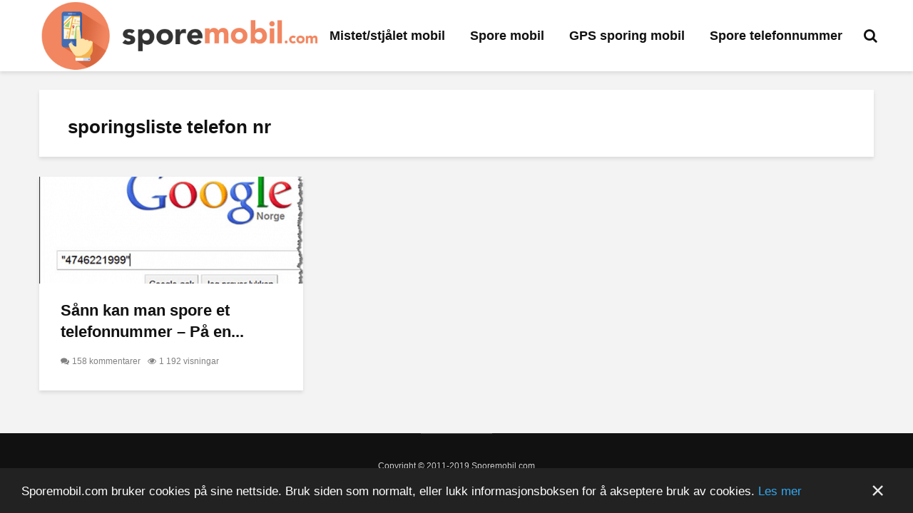

--- FILE ---
content_type: text/html; charset=UTF-8
request_url: https://www.sporemobil.com/tag/sporingsliste-telefon-nr/
body_size: 19272
content:
<!DOCTYPE html><html
dir=ltr lang=nb-NO class=no-js><head><meta
charset="UTF-8"><meta
name="viewport" content="width=device-width,initial-scale=1.0"><title>sporingsliste telefon nr | Spore Mobil</title><meta
name="robots" content="max-image-preview:large"><link
rel=canonical href=https://www.sporemobil.com/tag/sporingsliste-telefon-nr/ ><meta
name="generator" content="All in One SEO (AIOSEO) 4.4.3"><meta
name="google" content="nositelinkssearchbox"> <script type=application/ld+json class=aioseo-schema>{"@context":"https:\/\/schema.org","@graph":[{"@type":"BreadcrumbList","@id":"https:\/\/www.sporemobil.com\/tag\/sporingsliste-telefon-nr\/#breadcrumblist","itemListElement":[{"@type":"ListItem","@id":"https:\/\/www.sporemobil.com\/#listItem","position":1,"item":{"@type":"WebPage","@id":"https:\/\/www.sporemobil.com\/","name":"Home","description":"Spore Mobil","url":"https:\/\/www.sporemobil.com\/"},"nextItem":"https:\/\/www.sporemobil.com\/tag\/sporingsliste-telefon-nr\/#listItem"},{"@type":"ListItem","@id":"https:\/\/www.sporemobil.com\/tag\/sporingsliste-telefon-nr\/#listItem","position":2,"item":{"@type":"WebPage","@id":"https:\/\/www.sporemobil.com\/tag\/sporingsliste-telefon-nr\/","name":"sporingsliste telefon nr","url":"https:\/\/www.sporemobil.com\/tag\/sporingsliste-telefon-nr\/"},"previousItem":"https:\/\/www.sporemobil.com\/#listItem"}]},{"@type":"CollectionPage","@id":"https:\/\/www.sporemobil.com\/tag\/sporingsliste-telefon-nr\/#collectionpage","url":"https:\/\/www.sporemobil.com\/tag\/sporingsliste-telefon-nr\/","name":"sporingsliste telefon nr | Spore Mobil","inLanguage":"nb-NO","isPartOf":{"@id":"https:\/\/www.sporemobil.com\/#website"},"breadcrumb":{"@id":"https:\/\/www.sporemobil.com\/tag\/sporingsliste-telefon-nr\/#breadcrumblist"}},{"@type":"Organization","@id":"https:\/\/www.sporemobil.com\/#organization","name":"Spore Mobil","url":"https:\/\/www.sporemobil.com\/","logo":{"@type":"ImageObject","url":"https:\/\/www.sporemobil.com\/wp-content\/uploads\/sporemobil-small.png","@id":"https:\/\/www.sporemobil.com\/#organizationLogo","width":296,"height":70},"image":{"@id":"https:\/\/www.sporemobil.com\/#organizationLogo"}},{"@type":"WebSite","@id":"https:\/\/www.sporemobil.com\/#website","url":"https:\/\/www.sporemobil.com\/","name":"Spore Mobil","description":"Spore Mobil","inLanguage":"nb-NO","publisher":{"@id":"https:\/\/www.sporemobil.com\/#organization"}}]}</script> <script >window.ga=window.ga||function(){(ga.q=ga.q||[]).push(arguments)};ga.l=+new Date;ga('create',"UA-64074172-1",'auto');ga('send','pageview');</script> <script async src=https://www.google-analytics.com/analytics.js></script> <link
rel=amphtml href=https://www.sporemobil.com/tag/sporingsliste-telefon-nr/amp/ ><meta
name="generator" content="AMP for WP 1.0.86"><link
rel=dns-prefetch href=//www.sporemobil.com><link
rel=dns-prefetch href=//s.w.org><link
rel=alternate type=application/rss+xml title="Spore Mobil &raquo; strøm" href=https://www.sporemobil.com/feed/ ><link
rel=alternate type=application/rss+xml title="Spore Mobil &raquo; kommentarstrøm" href=https://www.sporemobil.com/comments/feed/ ><link
rel=alternate type=application/rss+xml title="Spore Mobil &raquo; sporingsliste telefon nr stikkord-strøm" href=https://www.sporemobil.com/tag/sporingsliste-telefon-nr/feed/ > <script>window._wpemojiSettings={"baseUrl":"https:\/\/s.w.org\/images\/core\/emoji\/14.0.0\/72x72\/","ext":".png","svgUrl":"https:\/\/s.w.org\/images\/core\/emoji\/14.0.0\/svg\/","svgExt":".svg","source":{"concatemoji":"https:\/\/www.sporemobil.com\/wp-includes\/js\/wp-emoji-release.min.js?ver=6.0.11"}};
/*! This file is auto-generated */
!function(e,a,t){var n,r,o,i=a.createElement("canvas"),p=i.getContext&&i.getContext("2d");function s(e,t){var a=String.fromCharCode,e=(p.clearRect(0,0,i.width,i.height),p.fillText(a.apply(this,e),0,0),i.toDataURL());return p.clearRect(0,0,i.width,i.height),p.fillText(a.apply(this,t),0,0),e===i.toDataURL()}function c(e){var t=a.createElement("script");t.src=e,t.defer=t.type="text/javascript",a.getElementsByTagName("head")[0].appendChild(t)}for(o=Array("flag","emoji"),t.supports={everything:!0,everythingExceptFlag:!0},r=0;r<o.length;r++)t.supports[o[r]]=function(e){if(!p||!p.fillText)return!1;switch(p.textBaseline="top",p.font="600 32px Arial",e){case"flag":return s([127987,65039,8205,9895,65039],[127987,65039,8203,9895,65039])?!1:!s([55356,56826,55356,56819],[55356,56826,8203,55356,56819])&&!s([55356,57332,56128,56423,56128,56418,56128,56421,56128,56430,56128,56423,56128,56447],[55356,57332,8203,56128,56423,8203,56128,56418,8203,56128,56421,8203,56128,56430,8203,56128,56423,8203,56128,56447]);case"emoji":return!s([129777,127995,8205,129778,127999],[129777,127995,8203,129778,127999])}return!1}(o[r]),t.supports.everything=t.supports.everything&&t.supports[o[r]],"flag"!==o[r]&&(t.supports.everythingExceptFlag=t.supports.everythingExceptFlag&&t.supports[o[r]]);t.supports.everythingExceptFlag=t.supports.everythingExceptFlag&&!t.supports.flag,t.DOMReady=!1,t.readyCallback=function(){t.DOMReady=!0},t.supports.everything||(n=function(){t.readyCallback()},a.addEventListener?(a.addEventListener("DOMContentLoaded",n,!1),e.addEventListener("load",n,!1)):(e.attachEvent("onload",n),a.attachEvent("onreadystatechange",function(){"complete"===a.readyState&&t.readyCallback()})),(e=t.source||{}).concatemoji?c(e.concatemoji):e.wpemoji&&e.twemoji&&(c(e.twemoji),c(e.wpemoji)))}(window,document,window._wpemojiSettings);</script> <style>img.wp-smiley,img.emoji{display:inline !important;border:none !important;box-shadow:none !important;height:1em !important;width:1em !important;margin:0
0.07em !important;vertical-align:-0.1em !important;background:none !important;padding:0
!important}</style><link
rel=stylesheet href=https://www.sporemobil.com/wp-content/cache/minify/10099.css media=all><style id=global-styles-inline-css>/*<![CDATA[*/body{--wp--preset--color--black:#000;--wp--preset--color--cyan-bluish-gray:#abb8c3;--wp--preset--color--white:#fff;--wp--preset--color--pale-pink:#f78da7;--wp--preset--color--vivid-red:#cf2e2e;--wp--preset--color--luminous-vivid-orange:#ff6900;--wp--preset--color--luminous-vivid-amber:#fcb900;--wp--preset--color--light-green-cyan:#7bdcb5;--wp--preset--color--vivid-green-cyan:#00d084;--wp--preset--color--pale-cyan-blue:#8ed1fc;--wp--preset--color--vivid-cyan-blue:#0693e3;--wp--preset--color--vivid-purple:#9b51e0;--wp--preset--color--gridlove-acc:#009cff;--wp--preset--color--gridlove-meta:#818181;--wp--preset--color--gridlove-txt:#000;--wp--preset--color--gridlove-bg:#fff;--wp--preset--color--gridlove-highlight-acc:#b5e1ff;--wp--preset--color--gridlove-highlight-txt:#fff;--wp--preset--color--gridlove-highlight-bg:#083b5c;--wp--preset--gradient--vivid-cyan-blue-to-vivid-purple:linear-gradient(135deg,rgba(6,147,227,1) 0%,rgb(155,81,224) 100%);--wp--preset--gradient--light-green-cyan-to-vivid-green-cyan:linear-gradient(135deg,rgb(122,220,180) 0%,rgb(0,208,130) 100%);--wp--preset--gradient--luminous-vivid-amber-to-luminous-vivid-orange:linear-gradient(135deg,rgba(252,185,0,1) 0%,rgba(255,105,0,1) 100%);--wp--preset--gradient--luminous-vivid-orange-to-vivid-red:linear-gradient(135deg,rgba(255,105,0,1) 0%,rgb(207,46,46) 100%);--wp--preset--gradient--very-light-gray-to-cyan-bluish-gray:linear-gradient(135deg,rgb(238,238,238) 0%,rgb(169,184,195) 100%);--wp--preset--gradient--cool-to-warm-spectrum:linear-gradient(135deg,rgb(74,234,220) 0%,rgb(151,120,209) 20%,rgb(207,42,186) 40%,rgb(238,44,130) 60%,rgb(251,105,98) 80%,rgb(254,248,76) 100%);--wp--preset--gradient--blush-light-purple:linear-gradient(135deg,rgb(255,206,236) 0%,rgb(152,150,240) 100%);--wp--preset--gradient--blush-bordeaux:linear-gradient(135deg,rgb(254,205,165) 0%,rgb(254,45,45) 50%,rgb(107,0,62) 100%);--wp--preset--gradient--luminous-dusk:linear-gradient(135deg,rgb(255,203,112) 0%,rgb(199,81,192) 50%,rgb(65,88,208) 100%);--wp--preset--gradient--pale-ocean:linear-gradient(135deg,rgb(255,245,203) 0%,rgb(182,227,212) 50%,rgb(51,167,181) 100%);--wp--preset--gradient--electric-grass:linear-gradient(135deg,rgb(202,248,128) 0%,rgb(113,206,126) 100%);--wp--preset--gradient--midnight:linear-gradient(135deg,rgb(2,3,129) 0%,rgb(40,116,252) 100%);--wp--preset--duotone--dark-grayscale:url('#wp-duotone-dark-grayscale');--wp--preset--duotone--grayscale:url('#wp-duotone-grayscale');--wp--preset--duotone--purple-yellow:url('#wp-duotone-purple-yellow');--wp--preset--duotone--blue-red:url('#wp-duotone-blue-red');--wp--preset--duotone--midnight:url('#wp-duotone-midnight');--wp--preset--duotone--magenta-yellow:url('#wp-duotone-magenta-yellow');--wp--preset--duotone--purple-green:url('#wp-duotone-purple-green');--wp--preset--duotone--blue-orange:url('#wp-duotone-blue-orange');--wp--preset--font-size--small:16px;--wp--preset--font-size--medium:20px;--wp--preset--font-size--large:26px;--wp--preset--font-size--x-large:42px;--wp--preset--font-size--normal:20px;--wp--preset--font-size--huge:34px}.has-black-color{color:var(--wp--preset--color--black) !important}.has-cyan-bluish-gray-color{color:var(--wp--preset--color--cyan-bluish-gray) !important}.has-white-color{color:var(--wp--preset--color--white) !important}.has-pale-pink-color{color:var(--wp--preset--color--pale-pink) !important}.has-vivid-red-color{color:var(--wp--preset--color--vivid-red) !important}.has-luminous-vivid-orange-color{color:var(--wp--preset--color--luminous-vivid-orange) !important}.has-luminous-vivid-amber-color{color:var(--wp--preset--color--luminous-vivid-amber) !important}.has-light-green-cyan-color{color:var(--wp--preset--color--light-green-cyan) !important}.has-vivid-green-cyan-color{color:var(--wp--preset--color--vivid-green-cyan) !important}.has-pale-cyan-blue-color{color:var(--wp--preset--color--pale-cyan-blue) !important}.has-vivid-cyan-blue-color{color:var(--wp--preset--color--vivid-cyan-blue) !important}.has-vivid-purple-color{color:var(--wp--preset--color--vivid-purple) !important}.has-black-background-color{background-color:var(--wp--preset--color--black) !important}.has-cyan-bluish-gray-background-color{background-color:var(--wp--preset--color--cyan-bluish-gray) !important}.has-white-background-color{background-color:var(--wp--preset--color--white) !important}.has-pale-pink-background-color{background-color:var(--wp--preset--color--pale-pink) !important}.has-vivid-red-background-color{background-color:var(--wp--preset--color--vivid-red) !important}.has-luminous-vivid-orange-background-color{background-color:var(--wp--preset--color--luminous-vivid-orange) !important}.has-luminous-vivid-amber-background-color{background-color:var(--wp--preset--color--luminous-vivid-amber) !important}.has-light-green-cyan-background-color{background-color:var(--wp--preset--color--light-green-cyan) !important}.has-vivid-green-cyan-background-color{background-color:var(--wp--preset--color--vivid-green-cyan) !important}.has-pale-cyan-blue-background-color{background-color:var(--wp--preset--color--pale-cyan-blue) !important}.has-vivid-cyan-blue-background-color{background-color:var(--wp--preset--color--vivid-cyan-blue) !important}.has-vivid-purple-background-color{background-color:var(--wp--preset--color--vivid-purple) !important}.has-black-border-color{border-color:var(--wp--preset--color--black) !important}.has-cyan-bluish-gray-border-color{border-color:var(--wp--preset--color--cyan-bluish-gray) !important}.has-white-border-color{border-color:var(--wp--preset--color--white) !important}.has-pale-pink-border-color{border-color:var(--wp--preset--color--pale-pink) !important}.has-vivid-red-border-color{border-color:var(--wp--preset--color--vivid-red) !important}.has-luminous-vivid-orange-border-color{border-color:var(--wp--preset--color--luminous-vivid-orange) !important}.has-luminous-vivid-amber-border-color{border-color:var(--wp--preset--color--luminous-vivid-amber) !important}.has-light-green-cyan-border-color{border-color:var(--wp--preset--color--light-green-cyan) !important}.has-vivid-green-cyan-border-color{border-color:var(--wp--preset--color--vivid-green-cyan) !important}.has-pale-cyan-blue-border-color{border-color:var(--wp--preset--color--pale-cyan-blue) !important}.has-vivid-cyan-blue-border-color{border-color:var(--wp--preset--color--vivid-cyan-blue) !important}.has-vivid-purple-border-color{border-color:var(--wp--preset--color--vivid-purple) !important}.has-vivid-cyan-blue-to-vivid-purple-gradient-background{background:var(--wp--preset--gradient--vivid-cyan-blue-to-vivid-purple) !important}.has-light-green-cyan-to-vivid-green-cyan-gradient-background{background:var(--wp--preset--gradient--light-green-cyan-to-vivid-green-cyan) !important}.has-luminous-vivid-amber-to-luminous-vivid-orange-gradient-background{background:var(--wp--preset--gradient--luminous-vivid-amber-to-luminous-vivid-orange) !important}.has-luminous-vivid-orange-to-vivid-red-gradient-background{background:var(--wp--preset--gradient--luminous-vivid-orange-to-vivid-red) !important}.has-very-light-gray-to-cyan-bluish-gray-gradient-background{background:var(--wp--preset--gradient--very-light-gray-to-cyan-bluish-gray) !important}.has-cool-to-warm-spectrum-gradient-background{background:var(--wp--preset--gradient--cool-to-warm-spectrum) !important}.has-blush-light-purple-gradient-background{background:var(--wp--preset--gradient--blush-light-purple) !important}.has-blush-bordeaux-gradient-background{background:var(--wp--preset--gradient--blush-bordeaux) !important}.has-luminous-dusk-gradient-background{background:var(--wp--preset--gradient--luminous-dusk) !important}.has-pale-ocean-gradient-background{background:var(--wp--preset--gradient--pale-ocean) !important}.has-electric-grass-gradient-background{background:var(--wp--preset--gradient--electric-grass) !important}.has-midnight-gradient-background{background:var(--wp--preset--gradient--midnight) !important}.has-small-font-size{font-size:var(--wp--preset--font-size--small) !important}.has-medium-font-size{font-size:var(--wp--preset--font-size--medium) !important}.has-large-font-size{font-size:var(--wp--preset--font-size--large) !important}.has-x-large-font-size{font-size:var(--wp--preset--font-size--x-large) !important}/*]]>*/</style><link
rel=stylesheet href=https://www.sporemobil.com/wp-content/cache/minify/1d777.css media=all><style id=gridlove-main-inline-css>body{font-size:20px}h1,.h1{font-size:38px}h2, .h2,.col-lg-12 .gridlove-post-b
.h3{font-size:26px}h3,.h3{font-size:22px}h4,.h4{font-size:20px}h5,.h5{font-size:18px}h6,.h6{font-size:16px}.widget, .gridlove-header-responsive .sub-menu, .gridlove-site-header .sub-menu{font-size:16px}.gridlove-main-navigation{font-size:18px}.gridlove-post{font-size:18px}body{background-color:#f3f3f3;color:#000;font-family:Arial,Helvetica,sans-serif;font-weight:400}h1, h2, h3, h4, h5, h6,.h1, .h2, .h3, .h4, .h5, .h6,blockquote,thead td,.comment-author b,q:before,#bbpress-forums .bbp-forum-title, #bbpress-forums .bbp-topic-permalink{color:#111;font-family:Arial,Helvetica,sans-serif;font-weight:700}.gridlove-main-nav a,.gridlove-posts-widget
a{font-family:Arial,Helvetica,sans-serif;font-weight:700}.gridlove-header-top{background-color:#222;color:#ddd}.gridlove-header-top
a{color:#ddd}.gridlove-header-top a:hover{color:#fff}.gridlove-header-wrapper,.gridlove-header-middle .sub-menu,.gridlove-header-responsive,.gridlove-header-responsive .sub-menu{background-color:#fff}.gridlove-header-middle,.gridlove-header-middle a,.gridlove-header-responsive,.gridlove-header-responsive
a{color:#111}.gridlove-header-middle a:hover,.gridlove-header-middle .gridlove-sidebar-action:hover,.gridlove-header-middle .gridlove-actions-button > span:hover,.gridlove-header-middle .current_page_item > a,.gridlove-header-middle .current_page_ancestor > a,.gridlove-header-middle .current-menu-item > a,.gridlove-header-middle .current-menu-ancestor > a,.gridlove-header-middle .gridlove-category-menu article:hover a,.gridlove-header-responsive a:hover{color:#009cff}.gridlove-header-middle .active>span,.gridlove-header-middle .gridlove-main-nav>li.menu-item-has-children:hover>a,.gridlove-header-middle .gridlove-social-icons:hover>span,.gridlove-header-responsive .active>span{background-color:rgba(17,17,17,0.05)}.gridlove-header-middle .gridlove-button-search{background-color:#009cff}.gridlove-header-middle .gridlove-search-form
input{border-color:rgba(17,17,17,0.1)}.gridlove-header-middle .sub-menu,.gridlove-header-responsive .sub-menu{border-top:1px solid rgba(17,17,17,0.05)}.gridlove-header-middle{height:100px}.gridlove-logo{max-height:100px}.gridlove-branding-bg{background:#f0233b}.gridlove-header-responsive .gridlove-actions-button:hover>span{color:#009cff}.gridlove-sidebar-action .gridlove-bars:before,.gridlove-sidebar-action .gridlove-bars:after{background:#111}.gridlove-sidebar-action:hover .gridlove-bars:before,.gridlove-sidebar-action:hover .gridlove-bars:after{background:#009cff}.gridlove-sidebar-action .gridlove-bars{border-color:#111}.gridlove-sidebar-action:hover .gridlove-bars{border-color:#009cff}.gridlove-header-bottom .sub-menu{background-color:#fff}.gridlove-header-bottom .sub-menu
a{color:#111}.gridlove-header-bottom .sub-menu a:hover,.gridlove-header-bottom .gridlove-category-menu article:hover
a{color:#009cff}.gridlove-header-bottom{background-color:#fff}.gridlove-header-bottom,.gridlove-header-bottom
a{color:#111}.gridlove-header-bottom a:hover,.gridlove-header-bottom .gridlove-sidebar-action:hover,.gridlove-header-bottom .gridlove-actions-button > span:hover,.gridlove-header-bottom .current_page_item > a,.gridlove-header-bottom .current_page_ancestor > a,.gridlove-header-bottom .current-menu-item > a,.gridlove-header-bottom .current-menu-ancestor>a{color:#009cff}.gridlove-header-bottom .active>span,.gridlove-header-bottom .gridlove-main-nav>li.menu-item-has-children:hover>a,.gridlove-header-bottom .gridlove-social-icons:hover>span{background-color:rgba(17,17,17,0.05)}.gridlove-header-bottom .gridlove-search-form
input{border-color:rgba(17,17,17,0.1)}.gridlove-header-bottom,.gridlove-header-bottom .sub-menu{border-top:1px solid rgba(17,17,17,0.07)}.gridlove-header-bottom .gridlove-button-search{background-color:#009cff}.gridlove-header-sticky,.gridlove-header-sticky .sub-menu{background-color:#fff}.gridlove-header-sticky,.gridlove-header-sticky
a{color:#111}.gridlove-header-sticky a:hover,.gridlove-header-sticky .gridlove-sidebar-action:hover,.gridlove-header-sticky .gridlove-actions-button > span:hover,.gridlove-header-sticky .current_page_item > a,.gridlove-header-sticky .current_page_ancestor > a,.gridlove-header-sticky .current-menu-item > a,.gridlove-header-sticky .current-menu-ancestor > a,.gridlove-header-sticky .gridlove-category-menu article:hover
a{color:#009cff}.gridlove-header-sticky .active>span,.gridlove-header-sticky .gridlove-main-nav>li.menu-item-has-children:hover>a,.gridlove-header-sticky .gridlove-social-icons:hover>span{background-color:rgba(17,17,17,0.05)}.gridlove-header-sticky .gridlove-search-form
input{border-color:rgba(17,17,17,0.1)}.gridlove-header-sticky .sub-menu{border-top:1px solid rgba(17,17,17,0.05)}.gridlove-header-sticky .gridlove-button-search{background-color:#009cff}.gridlove-cover-area,.gridlove-cover{height:500px}.gridlove-cover-area .gridlove-cover-bg
img{width:1500px}.gridlove-box,#disqus_thread{background:#fff}a{color:#000}.entry-title
a{color:#111}a:hover,.comment-reply-link,#cancel-comment-reply-link,.gridlove-box .entry-title a:hover,.gridlove-posts-widget article:hover
a{color:#009cff}.entry-content p a,.widget_text a,.entry-content ul a,.entry-content ol a,.gridlove-text-module-content p
a{color:#009cff;border-color:rgba(0,156,255,0.8)}.entry-content p a:hover,.widget_text a:hover,.entry-content ul a:hover,.entry-content ol a:hover,.gridlove-text-module-content p a:hover{border-bottom:1px solid transparent}.comment-reply-link:hover,.gallery .gallery-item a:after, .wp-block-gallery .blocks-gallery-item a:after, .entry-content a.gridlove-popup-img{color:#000}.gridlove-post-b .box-col-b:only-child .entry-title a,.gridlove-post-d .entry-overlay:only-child .entry-title
a{color:#111}.gridlove-post-b .box-col-b:only-child .entry-title a:hover,.gridlove-post-d .entry-overlay:only-child .entry-title a:hover,.gridlove-content .entry-header .gridlove-breadcrumbs a,.gridlove-content .entry-header .gridlove-breadcrumbs a:hover,.module-header .gridlove-breadcrumbs a,.module-header .gridlove-breadcrumbs a:hover{color:#009cff}.gridlove-post-b .box-col-b:only-child .meta-item,.gridlove-post-b .box-col-b:only-child .entry-meta a,.gridlove-post-b .box-col-b:only-child .entry-meta span,.gridlove-post-d .entry-overlay:only-child .meta-item,.gridlove-post-d .entry-overlay:only-child .entry-meta a,.gridlove-post-d .entry-overlay:only-child .entry-meta
span{color:#818181}.entry-meta .meta-item, .entry-meta a, .entry-meta span,.comment-metadata
a{color:#818181}blockquote{color:rgba(17,17,17,0.8)}blockquote:before{color:rgba(17,17,17,0.15)}.entry-meta a:hover{color:#111}.widget_tag_cloud a,.entry-tags a,.entry-content .wp-block-tag-cloud
a{background:rgba(0,0,0,0.1);color:#000}.submit,.gridlove-button,.mks_autor_link_wrap a,.mks_read_more a,input[type="submit"],button[type="submit"],.gridlove-cat,.gridlove-pill,.gridlove-button-search{color:#FFF;background-color:#009cff}.wp-block-button__link{background-color:#009cff}.gridlove-button:hover{color:#FFF}.gridlove-share a:hover{background:rgba(17, 17, 17, .8);color:#FFF}.gridlove-pill:hover,.gridlove-author-links a:hover,.entry-category a:hover{background:#111;color:#FFF}.gridlove-cover-content .entry-category a:hover,.entry-overlay .entry-category a:hover,.gridlove-highlight .entry-category a:hover,.gridlove-box.gridlove-post-d .entry-overlay .entry-category a:hover,.gridlove-post-a .entry-category a:hover,.gridlove-highlight .gridlove-format-icon{background:#FFF;color:#111}.gridlove-author, .gridlove-prev-next-nav,.comment .comment-respond{border-color:rgba(0,0,0,0.1)}.gridlove-load-more a,.gridlove-pagination .gridlove-next a,.gridlove-pagination .gridlove-prev a,.gridlove-pagination .next,.gridlove-pagination .prev,.gridlove-infinite-scroll a,.double-bounce1, .double-bounce2,.gridlove-link-pages > span,.module-actions ul.page-numbers span.page-numbers{color:#FFF;background-color:#009cff}.gridlove-pagination
.current{background-color:rgba(0,0,0,0.1)}.gridlove-highlight{background:#083b5c}.gridlove-highlight,.gridlove-highlight h4,.gridlove-highlight
a{color:#fff}.gridlove-highlight .entry-meta .meta-item, .gridlove-highlight .entry-meta a, .gridlove-highlight .entry-meta span,.gridlove-highlight
p{color:rgba(255,255,255,0.8)}.gridlove-highlight .gridlove-author-links .fa-link,.gridlove-highlight .gridlove_category_widget .gridlove-full-color li a:after{background:#b5e1ff}.gridlove-highlight .entry-meta a:hover{color:#fff}.gridlove-highlight.gridlove-post-d .entry-image a:after{background-color:rgba(8,59,92,0.7)}.gridlove-highlight.gridlove-post-d:hover .entry-image a:after{background-color:rgba(8,59,92,0.9)}.gridlove-highlight.gridlove-post-a .entry-image:hover>a:after, .gridlove-highlight.gridlove-post-b .entry-image:hover a:after{background-color:rgba(8,59,92,0.2)}.gridlove-highlight .gridlove-slider-controls>div{background-color:rgba(255,255,255,0.1);color:#fff}.gridlove-highlight .gridlove-slider-controls>div:hover{background-color:rgba(255,255,255,0.3);color:#fff}.gridlove-highlight.gridlove-box .entry-title a:hover{color:#b5e1ff}.gridlove-highlight.widget_meta a, .gridlove-highlight.widget_recent_entries li, .gridlove-highlight.widget_recent_comments li, .gridlove-highlight.widget_nav_menu a, .gridlove-highlight.widget_archive li, .gridlove-highlight.widget_pages
a{border-color:rgba(255,255,255,0.1)}.gridlove-cover-content .entry-meta .meta-item, .gridlove-cover-content .entry-meta a, .gridlove-cover-content .entry-meta span,.gridlove-cover-area .gridlove-breadcrumbs,.gridlove-cover-area .gridlove-breadcrumbs a,.gridlove-cover-area .gridlove-breadcrumbs .breadcrumb_last,body .gridlove-content .entry-overlay .gridlove-breadcrumbs{color:rgba(255, 255, 255, .8)}.gridlove-cover-content .entry-meta a:hover,.gridlove-cover-area .gridlove-breadcrumbs a:hover{color:rgba(255, 255, 255, 1)}.module-title h2,.module-title
.h2{color:#111}.gridlove-action-link,.gridlove-slider-controls > div,.module-actions ul.page-numbers .next.page-numbers,.module-actions ul.page-numbers .prev.page-numbers{background:rgba(17,17,17,0.1);color:#111}.gridlove-slider-controls > div:hover,.gridlove-action-link:hover,.module-actions ul.page-numbers .next.page-numbers:hover,.module-actions ul.page-numbers .prev.page-numbers:hover{color:#111;background:rgba(17,17,17,0.3)}.gridlove-pn-ico,.gridlove-author-links .fa-link{background:rgba(0,0,0,0.1);color:#000}.gridlove-prev-next-nav a:hover .gridlove-pn-ico{background:rgba(0,156,255,1);color:#fff}.widget_meta a,.widget_recent_entries li,.widget_recent_comments li,.widget_nav_menu a,.widget_archive li,.widget_pages a,.widget_categories li,.gridlove_category_widget .gridlove-count-color li,.widget_categories .children li,.widget_archiv .children
li{border-color:rgba(0,0,0,0.1)}.widget_recent_entries a:hover,.menu-item-has-children.active > span,.menu-item-has-children.active > a,.gridlove-nav-widget-acordion:hover,.widget_recent_comments .recentcomments a.url:hover{color:#009cff}.widget_recent_comments .url,.post-date,.widget_recent_comments .recentcomments,.gridlove-nav-widget-acordion,.widget_archive li,.rss-date,.widget_categories li,.widget_archive
li{color:#818181}.widget_pages .children,.widget_nav_menu .sub-menu{background:#009cff;color:#FFF}.widget_pages .children a,.widget_nav_menu .sub-menu a,.widget_nav_menu .sub-menu span,.widget_pages .children
span{color:#FFF}.widget_tag_cloud a:hover,.entry-tags a:hover,.entry-content .wp-block-tag-cloud a:hover{background:#009cff;color:#FFF}.gridlove-footer{background:#111;color:#fff}.gridlove-footer .widget-title{color:#fff}.gridlove-footer
a{color:rgba(255,255,255,0.8)}.gridlove-footer a:hover{color:#fff}.gridlove-footer .widget_recent_comments .url, .gridlove-footer .post-date, .gridlove-footer .widget_recent_comments .recentcomments, .gridlove-footer .gridlove-nav-widget-acordion, .gridlove-footer .widget_archive li, .gridlove-footer .rss-date{color:rgba(255,255,255,0.8)}.gridlove-footer .widget_meta a, .gridlove-footer .widget_recent_entries li, .gridlove-footer .widget_recent_comments li, .gridlove-footer .widget_nav_menu a, .gridlove-footer .widget_archive li, .gridlove-footer .widget_pages a,.gridlove-footer table,.gridlove-footer td,.gridlove-footer th,.gridlove-footer .widget_calendar table,.gridlove-footer .widget.widget_categories select,.gridlove-footer .widget_calendar table tfoot tr
td{border-color:rgba(255,255,255,0.2)}table,thead,td,th,.widget_calendar
table{border-color:rgba(0,0,0,0.1)}input[type="text"],input[type="email"],input[type="search"],input[type="url"],input[type="tel"],input[type="number"],input[type="date"],input[type="password"],select,textarea{border-color:rgba(0,0,0,0.2)}div.mejs-container .mejs-controls{background-color:rgba(0,0,0,0.1)}body .mejs-controls .mejs-time-rail .mejs-time-current{background:#009cff}body .mejs-video.mejs-container .mejs-controls{background-color:rgba(255,255,255,0.9)}.wp-block-cover .wp-block-cover-image-text, .wp-block-cover .wp-block-cover-text, .wp-block-cover h2, .wp-block-cover-image .wp-block-cover-image-text, .wp-block-cover-image .wp-block-cover-text, .wp-block-cover-image
h2{font-family:Arial,Helvetica,sans-serif;font-weight:700}.wp-block-cover-image .wp-block-cover-image-text, .wp-block-cover-image
h2{font-size:26px}.widget_display_replies li, .widget_display_topics
li{color:#818181}.has-small-font-size{font-size:12px}.has-large-font-size{font-size:20px}.has-huge-font-size{font-size:25px}@media(min-width: 1024px){.has-small-font-size{font-size:16px}.has-normal-font-size{font-size:20px}.has-large-font-size{font-size:26px}.has-huge-font-size{font-size:34px}}.has-gridlove-acc-background-color{background-color:#009cff}.has-gridlove-acc-color{color:#009cff}.has-gridlove-meta-background-color{background-color:#818181}.has-gridlove-meta-color{color:#818181}.has-gridlove-txt-background-color{background-color:#000}.has-gridlove-txt-color{color:#000}.has-gridlove-bg-background-color{background-color:#fff}.has-gridlove-bg-color{color:#fff}.has-gridlove-highlight-acc-background-color{background-color:#b5e1ff}.has-gridlove-highlight-acc-color{color:#b5e1ff}.has-gridlove-highlight-txt-background-color{background-color:#fff}.has-gridlove-highlight-txt-color{color:#fff}.has-gridlove-highlight-bg-background-color{background-color:#083b5c}.has-gridlove-highlight-bg-color{color:#083b5c}.gridlove-cats .gridlove-cat .entry-overlay-wrapper .entry-image:after, .gridlove-cat.gridlove-post-d .entry-image a:after{background-color:rgba(0,156,255,0.7)}.gridlove-cat.gridlove-post-d:hover .entry-image a:after{background-color:rgba(0,156,255,0.9)}</style><link
rel=stylesheet href=https://www.sporemobil.com/wp-content/cache/minify/eb13f.css media=all> <script src=https://www.sporemobil.com/wp-content/cache/minify/818c0.js></script> <link
rel=https://api.w.org/ href=https://www.sporemobil.com/wp-json/ ><link
rel=alternate type=application/json href=https://www.sporemobil.com/wp-json/wp/v2/tags/19><link
rel=EditURI type=application/rsd+xml title=RSD href=https://www.sporemobil.com/xmlrpc.php?rsd><link
rel=wlwmanifest type=application/wlwmanifest+xml href=https://www.sporemobil.com/wp-includes/wlwmanifest.xml><meta
name="generator" content="WordPress 6.0.11"><meta
name="generator" content="Redux 4.4.1"><script>document.cookie='quads_browser_width='+screen.width;</script> <style>.vortex-container-like-comment,.vortex-container-dislike-comment{font-size:16px}.vortex-p-like-comment,.vortex-p-dislike-comment{color:#828384}.vortex-p-like-comment:hover{color:#4898d6}.vortex-p-like-active-comment{color:#1b7fcc}.vortex-p-dislike-comment:hover{color:#0a0101}.vortex-p-dislike-active-comment{color:#0a0101}</style> <script>!function(f,b,e,v,n,t,s){if(f.fbq)return;n=f.fbq=function(){n.callMethod?n.callMethod.apply(n,arguments):n.queue.push(arguments)};if(!f._fbq)f._fbq=n;n.push=n;n.loaded=!0;n.version='2.0';n.queue=[];t=b.createElement(e);t.async=!0;t.src=v;s=b.getElementsByTagName(e)[0];s.parentNode.insertBefore(t,s)}(window,document,'script','https://connect.facebook.net/en_US/fbevents.js?v=next');</script>  <script>var url=window.location.href+'?ob=open-bridge';fbq('set','openbridge','2171592226465612',url);</script> <script>fbq('init','2171592226465612',{},{"agent":"wordpress-6.0.11-3.0.12"})</script><script>fbq('track','PageView',[]);</script> 
<noscript>
<img
height=1 width=1 style=display:none alt=fbpx
src="https://www.facebook.com/tr?id=2171592226465612&ev=PageView&noscript=1">
</noscript>
<style id=wp-custom-css>/*<![CDATA[*/body,html{-webkit-font-smoothing:subpixel-antialiased}.entry-headline.h5{font-size:20px;line-height:30px;font-weight:700;overflow:break-word;color:#000}.mks_button_squared.rounded{border-radius:6px;padding:17px}html.has-cookie-bar.cookie-bar-top-bar{margin-top:0;transition:none;-webkit-transition:none}.gridlove-cover-content .entry-content{font-size:0.9em}.gridlove-site-description{display:block;font-size:14px;line-height:22px;margin-top:-25px;margin-left:166px}.archive>#content .module-type-posts:first-child>.module-header{padding:1.75em 2em 1em 2em;background:#fff;-webkit-box-shadow:0 3px 5px 0 rgba(0,1,1,.1);box-shadow:0 3px 5px 0 rgba(0,1,1,.1);background:#FFF}.archive>#content .module-type-posts:first-child>.module-header
h1{max-width:100%;margin:0;width:100%}.archive>#content .module-type-posts:first-child>.module-header .module-desc{max-width:100%;margin-top:1em;width:100%}.gridlove-text-module-content.gridlove-box{padding:40px
135px}.entry-content a,
.entry-content p
a{color:#006AC3;border-bottom:0.09em solid rgba(0,0,0,0.1)}.entry-content a:hover,
.entry-content p a:hover{border-bottom-color:#006AC3}.entry-content .toc
a{border-bottom:0}.box-single .entry-category{border-top:1px solid rgba(51,51,51,0.1);padding-top:1.5em;padding-bottom:0.1em}.entry-category
a{color:#fff}.entry-content
ul{margin:5px
0px 20px 10px;line-height:1.4;padding-left:0}.entry-content ul
li{list-style:none;background:none;position:relative;padding:0
0 1em 1em;margin-bottom:0}.entry-content ul li:before{content:'';display:block;width:0.4em;height:0.4em;background:#333;position:absolute;left:0px;top:0.5em}.entry-content .toc ul li:before{display:none}.entry-content
ol{line-height:1.6;margin:0
0 9px 25px;padding-left:0}.entry-content ol
li{padding: .5em 0em;line-height:1.5;list-style-type:decimal}.entry-image>img{display:block;margin:0
auto;width:100%}.gridlove-cover-content .entry-meta{bottom:2.5em}strong{color:#202325;font-weight:bold;outline-color:#202325}.gridlove-content{max-width:1100px}.h2,.h3,.h4,.h5,.h6,h2,h3,h4,h5,h6{padding-bottom:5px}.entry-content h1,.entry-content
.h1{border-bottom:1px solid #eee}.entry-content h2,
.entry-content h3,
.entry-content h4,
.entry-content h5,
.entry-content h6,
.entry-content .h2,
.entry-content .h3,
.entry-content .h4,
.entry-content .h5,
.entry-content
.h2{border-bottom:1px solid #eee;margin:2em
0 1em}.home .module-type-posts .module-header
h2{font-size:1.2em;padding:0}.box-inner-p-bigger{padding:30px
40px}.box-inner-p-smaller{padding:40px
40px 10px 40px}.single .post .box-inner-p-bigger{padding-top:0}.single .post .box-inner-p-smaller{padding-bottom:0}.single .post>.entry-image{margin-top:10px;margin-bottom:40px}.single .gridlove-related .post>.entry-image{margin:0}.gridlove-related .module-title .h2,
.gridlove-related .module-title
h4{border:0;padding:0}.gridlove-related .module-header{margin-top:0}.notification_box_darko_grey_FULLWIDTH,.notification_box_darko_grey_RIGHTALIGNED,.notification_box_darko_grey_LEFTALIGNED{position:relative;width:50%;margin:5px
20px 20px 0px;border:1px
solid #C6C6C6;padding:10px
25px 25px 25px;background-color:#f7f7f7;color:#6B6B6B;box-sizing:border-box;font-family:inherit;font-size:0.9em;line-height:1.5;float:left}.notification_box_darko_grey_RIGHTALIGNED{float:right;margin:5px
0 20px 20px}.notification_box_darko_grey_FULLWIDTH{width:100%;float:none;margin-left:auto;margin-right:auto}.notification_box_darko_grey_FULLWIDTH h2,
.notification_box_darko_grey_RIGHTALIGNED h2,
.notification_box_darko_grey_LEFTALIGNED
h2{color:#181818;font-size:1.3em;font-weight:normal;line-height:1.2em;margin:0.5em 0 0.5em;border-bottom:none}.notification_box{position:relative;width:100%;margin-bottom:20px;border:1px
solid #C6C6C6;padding:20px
25px;background-color:#FBEDBE;color:#6B6B6B;box-sizing:border-box;font-family:inherit;line-height:1.5}.notification_box
p{margin-bottom:10px}.notification_box p:last-child{margin-bottom:0}.notification_box
h2{font-family:inherit;font-size:20px!important;color:inherit;font-weight:bold;text-transform:uppercase;text-rendering:optimizeLegibility;line-height:1.1;margin-bottom:14px;margin-top:0;border:0}.notification_box.blue h2,
.notification_box.red h2,
.notification_box.green
h2{border-color:#fff}.notification_box.blue{color:#FFF;background-color:#81BFDD;border-color:#388DA5}.notification_box.red{color:#FFF;background-color:#D52B1E;border-color:#A22218}.notification_box.green{color:#FFF;background-color:#5CA64D;border-color:#3D8E2D}.notification_box.has_icon h2:before{content:'';display:inline-block;vertical-align:middle;background-repeat:no-repeat;background-position:center;background-size:cover;width:15px;height:15px;margin:-5px 10px 0 0;color:inherit}.notification_box.has_icon.icon--info h2:before{background-image:url([data-uri])}.notification_box.has_icon.icon--info-circle-dark h2:before{background-image:url([data-uri]);opacity:0.6}.notification_box.has_icon.icon--checkmark h2:before{background-image:url([data-uri])}.menu_class{position:relative;width:184px;color:#444;background-color:#fff;padding:8.5px 4px 5.5px;box-sizing:border-box;font-size:12.7px;font-weight:bold;text-transform:uppercase;margin:0;text-shadow:0 0 1px #ccc;cursor:pointer}.dropdown_arrowbox{width:32px;background:#000;position:absolute;top:1px;right:1px;bottom:1px}.dropdown_arrowbox::after{position:absolute;top:11px;right:9px;content:'';width:0;height:0;border:7px
solid transparent;border-top-color:#fff;border-top-width:10px}.toc ul
li{list-style:none}.toc ul li:before{display:none}.entry-content .social_wrp
a{border-radius:0.25em}.entry-content .social_wrp a,
.entry-content .social_wrp a:link,
.entry-content .social_wrp a:hover,
.entry-content .social_wrp a:visited,
.entry-content .social_wrp a span,
.social_wrp.sticky a,
.social_wrp.sticky a:link,
.social_wrp.sticky a:visited{color:#fff}.entry-content
.social_wrp{margin-bottom:1em;font-size:0.8em;margin-top:1em}.nyh_article__date
span{color:#000;margin:0
10px 0 10px}.nyh_article__date .nyh_article__date-label{color:#666}.toc{max-width:100%;border:1px
solid #c6c6c6;background-color:#f7f7f7;padding:10px
25px 10px 25px;width:450px}#toctitle{margin-top:-30px}.toc
h2{font-weight:bold;color:#6b6b6b;display:block;font-size:1.5em;width:100%;margin-bottom:16px;text-transform:none;border:none}.toc
ul{list-style-type:none;list-style-image:none;margin-left:0;padding:0;text-align:left;margin:5px
0px 10px 10px;list-style:none;font-size:1.5em;list-style-position:inside;line-height:1.5}.toc ul
li{padding:0
0 .7em 0;font-size:16px;background:none}.toc ul .toclevel-2{margin-left:20px}.wp-caption:not(.aligncenter){width:auto!important}.res-ads{margin-bottom:1em}.left-side-ad{float:left;margin:0
25px 0 0}.right-side-ad{float:right;margin:0
0 0 25px}.right-side-ad{margin:0
0 25px 30px}.left-side-ad{margin:0
30px 20px 0}#content
.social_wrp{margin-bottom:1em;font-size:0.667em;margin-top:1em}.social_wrp .jssocials-share{vertical-align:middle}#content .social_wrp .jssocials-share-link{border-radius:0.25em}.social_wrp .jssocials-share-logo{font-size:1em}.social_wrp.sticky{position:fixed;bottom:0;left:0;width:100%;background-color:transparent;z-index:999999}.social_wrp.sticky .jssocials-shares{margin:0
auto}.social_wrp.sticky .jssocials-share{width:16.66667%;margin:0;vertical-align:bottom;display:table;float:left;height:3.25em}.social_wrp.sticky .jssocials-share-logo{font-size:1em}.social_wrp.sticky .jssocials-share-link{width:100%;font-size:1.2em;padding:0.8em 0 0.25em!important;display:table-cell;vertical-align:middle;height:100%;padding:0!important}.social_wrp.sticky .jssocials-share-count{margin:0
0 -.5em 0!important;margin:0!important;line-height:1}.social_wrp.sticky .jssocials-share-link.jssocials-share-no-count .jssocials-share-count{height:auto}#content .gridlove-sticky-share .social_wrp,
.gridlove-sticky-share .jssocials-shares{margin:0}.gridlove-sticky-share .jssocials-share{margin:0
auto 0.833em;display:table}.gridlove-sticky-share .jssocials-share:last-child{margin-bottom:0}#content .gridlove-sticky-share .social_wrp .jssocials-share-link{display:table-cell;vertical-align:middle;padding:0;line-height:1}.gridlove-sticky-share .social_wrp .jssocials-share-logo{display:block;width:100%}.gridlove-sticky-share .social_wrp .jssocials-share-count{margin:2px
0 0 0;line-height:1}.gridlove-sticky-share .social_wrp .jssocials-share-count:empty{display:none}.gridlove-author{padding-top:24px;padding-bottom:5px}.single .post .box-inner-p-bigger{padding-bottom:24px}.gridlove-author .avatar_wrp
img{min-width:40px;margin:0}.gridlove-author
h4{margin:0;font-size:inherit;border:0}.gridlove-author,
.gridlove-author-desc p,.gridlove-author-desc{margin:0}.module-desc p:empty{display:none}.g-recaptcha{float:left;clear:left;margin-bottom:1em;margin-top:1.2em}#recaptcha-submit-btn-area
.submit{float:left;clear:left}.tablepress{word-break:normal}.gridlove-comments>.comment-list .comment:after,.comment-body:after,#recaptcha-submit-btn-area:after,#comments:after{content:'';display:table;clear:both}.gridlove-comments>.comment-list
li.odd{background-color:#f7f7f7}.gridlove-comments>.comment-list
li{margin-bottom:20px;position:relative}.gridlove-comments>.comment-list
.comment{background-color:#eee;border:1px
solid #ccc;padding:20px}.gridlove-comments>.comment-list .odd ul.children
li{background-color:#fff}.gridlove-comments>.comment-list .odd ul li ul.children
li{background-color:#F4F4F4}.comment-list .children,.comment-content{margin-left:0}.reply{margin:7px
0 0 15px;padding-left:15px;border-left:1px solid #ccc;float:left}.vortex-container-vote-comment{position:static;float:left}.vortex-p-dislike-comment{margin-left:10px}.comment-body{position:relative;margin-bottom:0}.gridlove-comments>.comment-list
.children{margin-top:1em}.epoch-comment-author-avatar,
.comment-list
.avatar{display:none}.bypostauthor .epoch-comment-author-avatar,
.comment-list .comment.bypostauthor
.avatar{display:block}.comment-form{clear:both}.epoch-wrapper{width:100%!important;padding:30px
40px;background:#fff;-webkit-box-shadow:0 3px 5px 0 rgba(0,1,1,.1);box-shadow:0 3px 5px 0 rgba(0,1,1,.1);margin-bottom:30px}.epoch-wrapper .comment-reply-title{float:left}#epoch-comments
.commentlist{margin-top:0}#epoch-comments .comment-body{position:relative}#epoch-comments .comment-author{font-weight:700;font-size:18px}#epoch-comments>div,.epoch-child{background-color:#eee;border:1px
solid #ccc;padding:20px}#epoch-comments>div:nth-child(odd),.epoch-child.level-1{background-color:#f7f7f7}#epoch-comments>div,.epoch-child{margin-top:20px}.epoch-child.level-2{background-color:#fff}.epoch-child.level-3{background-color:#F4F4F4}.epoch-child.level-4{background-color:#eee}#prompt_comment_unsubscribe{background-color:#940101}.vortex-container-vote-comment p:empty{display:none}#prompt-comment-subscribe{margin:0
0 20px;float:left;clear:both}#epoch-commenting{margin-bottom:3em}.comment-list{margin-top:20px}.leave_comment_btn_wrp{text-align:center}.leave_comment_btn{color:#fff!important;background-color:#006AC3!important;margin:0
0 1em 0}.leave_comment_btn:hover{color:#fff!important;background-color:#111!important;box-shadow:none!important;-webkit-box-shadow:none!important}.leave_comment_btn i,
.leave_comment_btn
span{vertical-align:middle}#respond{text-align:left}.leave_comment_btn_wrp #respond,
.__showing_comment_form
#respond{display:block}#catapult-cookie-bar{font-size:16px;transition:none!important;-webkit-transition:none!important}.has-cookie-bar #catapult-cookie-bar{padding:15px
20px 15px}#catapult-cookie-bar .x_close
span{background-color:#fff}#prompt-comment-subscribe .postmatic-tooltip{cursor:pointer;position:relative;text-align:left;-webkit-transform:translateZ(0);-webkit-font-smoothing:antialiased;background:url('[data-uri]') no-repeat center right;min-height:25px;background-size:10px;padding-right:15px}#prompt-comment-subscribe .postmatic-tooltip
em{pointer-events:none;background:#34495e;bottom:100%;color:#fff !important;display:block;font-style:normal;font-weight:normal;left:8%;margin-bottom:15px;opacity:0;padding:5px
10px;position:absolute;width:100%;line-height:normal;font-size:90%;-webkit-transform:translateY(10px);-moz-transform:translateY(10px);-ms-transform:translateY(10px);-o-transform:translateY(10px);transform:translateY(10px);-webkit-transition:all .25s ease-out;-moz-transition:all .25s ease-out;-ms-transition:all .25s ease-out;-o-transition:all .25s ease-out;transition:all .25s ease-out;-webkit-box-shadow:2px 2px 6px rgba(0, 0, 0, 0.28);-moz-box-shadow:2px 2px 6px rgba(0, 0, 0, 0.28);-ms-box-shadow:2px 2px 6px rgba(0, 0, 0, 0.28);-o-box-shadow:2px 2px 6px rgba(0, 0, 0, 0.28);box-shadow:2px 2px 6px rgba(0, 0, 0, 0.28);-webkit-border-radius:3px;-moz-border-radius:3px;border-radius:3px}#prompt-comment-subscribe .postmatic-tooltip em
a{color:#fff;display:block;text-align:left;letter-spacing:normal;text-decoration:underline}#prompt-comment-subscribe .postmatic-tooltip em:before{bottom:-20px;content:" ";display:block;height:20px;left:0;position:absolute;width:100%}#prompt-comment-subscribe .postmatic-tooltip em:after{border-left:solid transparent 10px;border-right:solid transparent 10px;border-top:solid #34495e 10px;bottom:-10px;content:" ";height:0;left:88%;position:absolute;width:0}.entry-meta .meta-item.meta-date.meta-modified{margin-left:-5px}.meta-date .modified:before{content:"\f178"}@media screen and (min-width: 500px){#prompt-comment-subscribe:hover .postmatic-tooltip
em{opacity:1;pointer-events:none;-webkit-transform:translateY(0px);-moz-transform:translateY(0px);-ms-transform:translateY(0px);-o-transform:translateY(0px);transform:translateY(0px)}}@media screen and (max-width: 500px){#prompt-comment-subscribe .postmatic-tooltip{background:none}#prompt-comment-subscribe .postmatic-tooltip
em{left:0;width:300px}#prompt-comment-subscribe .postmatic-tooltip em:after{left:90%}}@media screen and (max-width: 1040px){body .gridlove-post, body .h6, body h6, html
body{font-size:18px}}.amp-ad{display:none}@media screen and (max-width: 1024px){html.has-cookie-bar.cookie-bar-top-bar .gridlove-header-responsive
.container{position:relative;max-width:100%;background:#fff;-webkit-box-shadow:0 0 20px rgba(0,0,0,.15);box-shadow:0 0 20px rgba(0,0,0,.15)}body{padding-top:100px}.gridlove-header-responsive{height:70px}.gridlove-header-responsive
.container{height:70px}.site-title.h1{margin-bottom:0;line-height:70px;font-size:36px !important}.site-title,
.site-title
a{line-height:70px;display:inline-block}.site-title
img{vertical-align:middle;max-height:70px;margin-top:2px;display:inline-block}.gridlove-header-responsive .gridlove-txt-logo .site-title.h1{font-size:30px !important}.gridlove-header-responsive .gridlove-actions{line-height:70px;position:absolute;right:10px;top:0px;height:70px}.gridlove-header-responsive .gridlove-actions-button:last-child>span{margin-right:4px}.gridlove-header-responsive .gridlove-actions-button>span{font-size:21px;padding:0
10px;width:auto}.site-title
img{margin-top:4px}.gridlove-header-responsive, .gridlove-header-responsive
.container{height:80px}.gridlove-header-responsive .gridlove-actions{line-height:80px;height:80px}.gridlove-site-header.hidden-md-down{display:none !important}.gridlove-header-responsive.hidden-lg-up,.widget_nav_menu.hidden-lg-up{display:block !important}.epoch-wrapper{padding:30px
20px}.reply{margin-top:3px}}@media screen and (max-width: 1023px){body{overflow-x:hidden;padding-top:100px}.site-title
img{margin-top:4px}.gridlove-header-responsive, .gridlove-header-responsive
.container{height:80px}.gridlove-header-responsive .gridlove-actions{line-height:80px;height:80px}.h2,.h3,.h4,.h5,.h6,h2,h3,h4,h5,h6{line-height:1.5}.entry-content h2,
.entry-content h3,
.entry-content h4,
.entry-content h5,
.entry-content h6,
.entry-content .h2,
.entry-content .h3,
.entry-content .h4,
.entry-content .h5,
.entry-content
.h6{margin:1em
0 .5em}.toc{padding-top:25px}.box-single .gridlove-share
a{height:40px;line-height:40px;color:#fff}.box-single .gridlove-share{display:none}#content
.social_wrp{font-size:1em}.box-inner-p-smaller,.box-inner-p-bigger,.gridlove-text-module-content.gridlove-box{padding:30px
20px}.gridlove-cover-content .entry-meta{bottom:15px}.gridlove-site-description{margin-top:-28px;margin-left:95px}.archive>#content .module-type-posts:first-child>.module-header,
.gridlove-post-a .box-inner-p{padding-left:20px;padding-right:20px}.gridlove-share-wrapper{display:none}.gridlove-cover-area .gridlove-hidden-overlay{background:rgba(0,0,0,.7)}.gridlove-cover-area:hover .gridlove-hidden-overlay{background:rgba(0,0,0,.9)}}@media screen and (max-width: 640px){.right-side-ad,.left-side-ad{float:none;margin:0
auto;margin-bottom:1em}.comment-content{margin-left:0}.comment-list
.avatar{}.tablepress{font-size:0.9em}.tablepress .column-1{width:20%}#catapult-cookie-bar{font-size:15px}.ctcc-left-side{margin-right:2em}}@media screen and (max-width: 599px){.notification_box_darko_grey_RIGHTALIGNED,.notification_box_darko_grey_LEFTALIGNED{width:100%;float:none;margin-left:auto;margin-right:auto}.gridlove-site-description{font-size:11px;margin-top:-24px;margin-left:68px}.entry-content
ol{clear:both}.container,.container-fluid{padding-left:10px;padding-right:10px}}@media screen and (max-width: 579px){body{padding-top:80px}.gridlove-header-responsive,
.gridlove-header-responsive
.container{height:60px}.gridlove-header-responsive .gridlove-actions{line-height:60px;height:60px}.site-title.h1{line-height:50px}.site-title,
.site-title
a{line-height:50px}.site-title
img{max-height:50px}.gridlove-action-search .sub-menu{width:100%}.sub-menu .gridlove-button-search,
.gridlove-search-form
input{margin-top:0;vertical-align:middle}.wp-caption:not(.aligncenter){float:none;width:100%!important;display:block}.comment .comment-respond{padding:20px
0 0}#epoch-comments .comment-respond{margin:20px
0 10px 0;border-top:1px solid #ddd;padding-top:20px}.comment-respond{overflow:hidden}.comment-form .comment-form-subscriptions{margin-top:10px}#catapult-cookie-bar{font-size:12px}.gridlove-author
.desc_wrp{line-height:1.3}.gridlove-author .desc_wrp h4:after{content:": "}.gridlove-author .desc_wrp h4,
.gridlove-author-desc,
.gridlove-author-desc
p{display:inline}}@media screen and (max-width: 414px){.page .entry-header .entry-meta .meta-author,
.single .entry-header .entry-meta .meta-author,
.single .entry-header .entry-meta .meta-date,
.single .entry-header .entry-meta .meta-author{display:none}.tablepress{font-size:0.8em}.ctcc-left-side{margin-right:2.75em}}@media screen and (max-width: 375px){.g-recaptcha{transform:scale(0.9725);transform-origin:top left}}@media screen and (max-width: 320px){.gridlove-site-description{margin-top:-20px;margin-left:50px}.g-recaptcha{transform:scale(0.85)}.quads-location .res-ads{margin-left:-20px!important}}@media screen and (min-width: 1024px){.blockquote{padding:0;margin-bottom:2em}.blockquote:before{position:static}.blockquote
p{position:static;margin:-3.4em 0 1.5em 3em;text-indent:2.8em}}@media screen and (min-width: 1024px){.gridlove-sidebar-right .gridlove-author
.desc_wrp{padding-left:40px}}@media screen and (min-width: 1025px){body{line-height:1.6}#catapult-cookie-bar{position:absolute}}.res728{width:728px;height:90px}.res336{width:336px;height:280px}@media screen and (max-width: 529px){.res728{width:468px;height:60px}}@media screen and (max-width: 397px){.res728{width:336px;height:280px}}@media screen and (max-width: 361px){.res728,.res336{width:300px;height:250px}}.comment-awaiting-moderation{color:#6ca84d    }.gridlove-share
.meks_ess{margin-bottom:0}.comment-respond .form-submit{display:block;margin-bottom:30px}.tablepress
td{white-space:normal!important}.entry-content .insert-page ul.post-meta{display:none}/*]]>*/</style></head><body
class="archive tag tag-sporingsliste-telefon-nr tag-19 wp-embed-responsive chrome gridlove-v_1_9_4 gridlove-child"><header
id=header class="gridlove-site-header hidden-md-down  gridlove-header-shadow"><div
class=gridlove-header-wrapper><div
class="gridlove-header-1 gridlove-header-middle container"><div
class=gridlove-slot-l><div
class="gridlove-site-branding  ">
<span
class="site-title h1"><a
href=https://www.sporemobil.com/ rel=home><img
class=gridlove-logo src=https://www.sporemobil.com/wp-content/uploads/sporemobil.png alt="Spore Mobil"></a></span></div></div><div
class=gridlove-slot-r><nav
class=gridlove-main-navigation><ul
id=menu-top-menu class="gridlove-main-nav gridlove-menu"><li
id=menu-item-94 class="menu-item menu-item-type-taxonomy menu-item-object-category menu-item-94"><a
href=https://www.sporemobil.com/kategori/mistetstjalet-mobil/ >Mistet/stjålet mobil</a></li>
<li
id=menu-item-95 class="menu-item menu-item-type-taxonomy menu-item-object-category menu-item-95"><a
href=https://www.sporemobil.com/kategori/spore-mobil/ >Spore mobil</a></li>
<li
id=menu-item-96 class="menu-item menu-item-type-taxonomy menu-item-object-category menu-item-96"><a
href=https://www.sporemobil.com/kategori/gps-sporing-mobil/ >GPS sporing mobil</a></li>
<li
id=menu-item-97 class="menu-item menu-item-type-taxonomy menu-item-object-category menu-item-97"><a
href=https://www.sporemobil.com/kategori/spore-telefonnummer/ >Spore telefonnummer</a></li></ul></nav><ul
class="gridlove-actions gridlove-menu">
<li
class="gridlove-actions-button gridlove-action-search">
<span>
<i
class="fa fa-search"></i>
</span><ul
class=sub-menu>
<li><form
class=gridlove-search-form action=https://www.sporemobil.com/ method=get><input
name=s type=text value placeholder=Søk...><button
type=submit class=gridlove-button-search>Søk</button></form>		</li></ul>
</li></ul></div></div></div><div
id=gridlove-header-sticky class=gridlove-header-sticky><div
class=container><div
class=gridlove-slot-l><div
class="gridlove-site-branding  ">
<span
class="site-title h1"><a
href=https://www.sporemobil.com/ rel=home><img
class=gridlove-logo src=https://www.sporemobil.com/wp-content/uploads/sporemobil.png alt="Spore Mobil"></a></span></div></div><div
class=gridlove-slot-r><nav
class=gridlove-main-navigation><ul
id=menu-top-menu-1 class="gridlove-main-nav gridlove-menu"><li
class="menu-item menu-item-type-taxonomy menu-item-object-category menu-item-94"><a
href=https://www.sporemobil.com/kategori/mistetstjalet-mobil/ >Mistet/stjålet mobil</a></li>
<li
class="menu-item menu-item-type-taxonomy menu-item-object-category menu-item-95"><a
href=https://www.sporemobil.com/kategori/spore-mobil/ >Spore mobil</a></li>
<li
class="menu-item menu-item-type-taxonomy menu-item-object-category menu-item-96"><a
href=https://www.sporemobil.com/kategori/gps-sporing-mobil/ >GPS sporing mobil</a></li>
<li
class="menu-item menu-item-type-taxonomy menu-item-object-category menu-item-97"><a
href=https://www.sporemobil.com/kategori/spore-telefonnummer/ >Spore telefonnummer</a></li></ul></nav><ul
class="gridlove-actions gridlove-menu">
<li
class="gridlove-actions-button gridlove-action-search">
<span>
<i
class="fa fa-search"></i>
</span><ul
class=sub-menu>
<li><form
class=gridlove-search-form action=https://www.sporemobil.com/ method=get><input
name=s type=text value placeholder=Søk...><button
type=submit class=gridlove-button-search>Søk</button></form>		</li></ul>
</li></ul></div></div></div></header><div
id=gridlove-header-responsive class="gridlove-header-responsive hidden-lg-up"><div
class=container><div
class="gridlove-site-branding mini">
<span
class="site-title h1"><a
href=https://www.sporemobil.com/ rel=home><img
class=gridlove-logo-mini src=https://www.sporemobil.com/wp-content/uploads/sporemobil-small.png alt="Spore Mobil"></a></span></div><ul
class="gridlove-actions gridlove-menu"><li
class="gridlove-actions-button gridlove-action-search">
<span>
<i
class="fa fa-search"></i>
</span><ul
class=sub-menu>
<li><form
class=gridlove-search-form action=https://www.sporemobil.com/ method=get><input
name=s type=text value placeholder=Søk...><button
type=submit class=gridlove-button-search>Søk</button></form>		</li></ul>
</li>
<li
class=gridlove-actions-button>
<span
class=gridlove-sidebar-action>
<i
class="fa fa-bars"></i>
</span>
</li></ul></div></div><div
id=content class="gridlove-site-content container"><div
class="gridlove-module module-type-posts "><div
class=module-header><div
class=module-title><h1 class="h2"> sporingsliste telefon nr</h1></div></div><div
class="row gridlove-posts"><div
class="col-lg-4 col-md-6 col-sm-12 layout-simple"><article
class="gridlove-post gridlove-post-a gridlove-box  post-27 post type-post status-publish format-standard has-post-thumbnail hentry category-spore-telefonnummer tag-finn-nummer-send-til-mobilen tag-finne-eget-nr-pa-mobilen tag-gps-sk-av-mobilnummer tag-hvordan-finne-ut-mitt-eget-mobilnummer tag-hvordan-spore-et-telefonnummer tag-lokaliser-mobilnr tag-nummer-sporing tag-sk-opp-mobil-nr-a-finn-ut-hvor-er tag-spore-dama-med-telefonnummer tag-spore-mobiltelefon-via-imei-nummer tag-spore-nummer tag-spore-telefonnummer-2 tag-sporing-av-mobilnummer tag-sporing-av-telefonnummer tag-sporingsliste-telefon-nr"><div
class=entry-image>
<a
href=https://www.sporemobil.com/sann-kan-man-spore-et-telefonnummer-pa-en-enkel-og-effektiv-mate/ title="Sånn kan man spore et telefonnummer – På en enkel og effektiv måte"><img
width=370 height=150 src=https://www.sporemobil.com/wp-content/uploads/6-spore-telefonnummer-370x150.png class="attachment-gridlove-a4 size-gridlove-a4 wp-post-image" alt="Spore telefonnummer"></a><div
class=entry-category></div></div><div
class=box-inner-p><div
class=box-inner-ellipsis><h2 class="entry-title h3"><a
href=https://www.sporemobil.com/sann-kan-man-spore-et-telefonnummer-pa-en-enkel-og-effektiv-mate/ >Sånn kan man spore et telefonnummer – På en enkel og effektiv måte</a></h2></div><div
class=entry-meta><div
class="meta-item meta-comments"><a
href=https://www.sporemobil.com/sann-kan-man-spore-et-telefonnummer-pa-en-enkel-og-effektiv-mate/#comments>158 kommentarer</a></div><div
class="meta-item meta-views">1 192 visningar</div></div></div></article></div></div></div></div><div
id=footer class=gridlove-footer><div
class=container><div
class=row><div
class="col-lg-3 col-md-6 col-sm-12"></div><div
class="col-lg-3 col-md-6 col-sm-12"></div><div
class="col-lg-3 col-md-6 col-sm-12"></div><div
class="col-lg-3 col-md-6 col-sm-12"></div></div></div><div
class=gridlove-copyright><div
class=container><p
style="text-align: center">Copyright © 2011-2019 Sporemobil.com</p></div></div></div><div
class=gridlove-sidebar-action-wrapper><span
class=gridlove-action-close><i
class="fa fa-times" aria-hidden=true></i></span><div
class=gridlove-sidebar-action-inside><div
class="hidden-lg-up widget gridlove-box widget_nav_menu"><ul
id=menu-top-menu-2 class=gridlove-mobile-menu><li
class="menu-item menu-item-type-taxonomy menu-item-object-category menu-item-94"><a
href=https://www.sporemobil.com/kategori/mistetstjalet-mobil/ >Mistet/stjålet mobil</a></li>
<li
class="menu-item menu-item-type-taxonomy menu-item-object-category menu-item-95"><a
href=https://www.sporemobil.com/kategori/spore-mobil/ >Spore mobil</a></li>
<li
class="menu-item menu-item-type-taxonomy menu-item-object-category menu-item-96"><a
href=https://www.sporemobil.com/kategori/gps-sporing-mobil/ >GPS sporing mobil</a></li>
<li
class="menu-item menu-item-type-taxonomy menu-item-object-category menu-item-97"><a
href=https://www.sporemobil.com/kategori/spore-telefonnummer/ >Spore telefonnummer</a></li></ul></div></div></div><div
class=gridlove-sidebar-action-overlay></div>
 <script>document.addEventListener('wpcf7mailsent',function(event){if("fb_pxl_code"in event.detail.apiResponse){eval(event.detail.apiResponse.fb_pxl_code);}},false);</script> <div
id=fb-pxl-ajax-code></div> <script src=https://www.sporemobil.com/wp-content/cache/minify/8eee2.js></script> <script id=vortex_like_or_dislike_comment_js-js-extra>var vortex_ajax_comment={"url":"https:\/\/www.sporemobil.com\/wp-admin\/admin-ajax.php","nonce":"596d06407e"};</script> <script src=https://www.sporemobil.com/wp-content/cache/minify/f0a0a.js></script> <script id=gridlove-main-js-extra>var gridlove_js_settings={"rtl_mode":"","header_sticky":"1","header_sticky_offset":"100","header_sticky_up":"","logo":"https:\/\/www.sporemobil.com\/wp-content\/uploads\/sporemobil.png","logo_retina":"https:\/\/www.sporemobil.com\/wp-content\/uploads\/sporemobil.png","logo_mini":"https:\/\/www.sporemobil.com\/wp-content\/uploads\/sporemobil-small.png","logo_mini_retina":"","gridlove_gallery":"1","responsive_secondary_nav":"","responsive_more_link":"","responsive_social_nav":""};</script> <script src=https://www.sporemobil.com/wp-content/cache/minify/66583.js></script> <script async src=//pagead2.googlesyndication.com/pagead/js/adsbygoogle.js></script><script>window.cookieconsent_options={"message":"Sporemobil.com bruker cookies på sine nettside. Bruk siden som normalt, eller lukk informasjonsboksen for å akseptere bruk av cookies.","dismiss":"","learnMore":"Les mer","link":"http://www.sporemobil.com/privacy-policy/","theme":"dark","dismiss_type":"dismiss_type_button"};</script><style></style><script>var DISMISSED_COOKIE="cookieconsent_dismissed";if(document.cookie.indexOf(DISMISSED_COOKIE)==-1){var script=document.createElement("script");script.src="https://www.sporemobil.com/wp-content/plugins/wp-cookie-consent/public/js/wp-cookie-consent-public.js";script.type="application/x-javascript";document.body.appendChild(script);}</script> <script>jQuery(document).ready(function($){for(let i=0;i<document.forms.length;++i){let form=document.forms[i];if($(form).attr("method")!="get"){$(form).append('<input type=hidden name=jwLihxF_VXu value=aNc5MkRE*DCls />');}
if($(form).attr("method")!="get"){$(form).append('<input type=hidden name=WxruFX value=Fe3d]IvsW />');}}
$(document).on('submit','form',function(){if($(this).attr("method")!="get"){$(this).append('<input type=hidden name=jwLihxF_VXu value=aNc5MkRE*DCls />');}
if($(this).attr("method")!="get"){$(this).append('<input type=hidden name=WxruFX value=Fe3d]IvsW />');}
return true;});jQuery.ajaxSetup({beforeSend:function(e,data){if(data.type!=='POST')return;if(typeof data.data==='object'&&data.data!==null){data.data.append("jwLihxF_VXu","aNc5MkRE*DCls");data.data.append("WxruFX","Fe3d]IvsW");}
else{data.data=data.data+'&jwLihxF_VXu=aNc5MkRE*DCls&WxruFX=Fe3d]IvsW';}}});});</script> <script defer src="https://static.cloudflareinsights.com/beacon.min.js/vcd15cbe7772f49c399c6a5babf22c1241717689176015" integrity="sha512-ZpsOmlRQV6y907TI0dKBHq9Md29nnaEIPlkf84rnaERnq6zvWvPUqr2ft8M1aS28oN72PdrCzSjY4U6VaAw1EQ==" data-cf-beacon='{"version":"2024.11.0","token":"f086208bd8c24abba453e46aebf75c2f","r":1,"server_timing":{"name":{"cfCacheStatus":true,"cfEdge":true,"cfExtPri":true,"cfL4":true,"cfOrigin":true,"cfSpeedBrain":true},"location_startswith":null}}' crossorigin="anonymous"></script>
</body> <script>jQuery(document).ready(function(){jQuery('.jssocials-share-facebook .jssocials-share-link').removeClass('jssocials-share-no-count');jQuery('.jssocials-share-facebook .jssocials-share-count').html(0);});</script> </html>

--- FILE ---
content_type: application/javascript; charset=utf-8
request_url: https://www.sporemobil.com/wp-content/plugins/wp-cookie-consent/public/js/wp-cookie-consent-public.js
body_size: 4063
content:
(function () {
  // Stop from running again, if accidently included more than once.
  if (window.hasCookieConsent) return;
  window.hasCookieConsent = true;

  // Client variable which may be present containing options to override with
  var EU_COUNTRIES = ',AT,AUT,BE,BEL,BG,BGR,CY,CYP,CZ,CZE,DK,DNK,EE,EST,FI,FIN,FR,FRA,DE,DEU,GR,GRC,HU,HUN,IE,IRL,IT,ITA,LV,LVA,LT,LTU,LU,LUX,MT,MLT,NL,NLD,PL,POL,PT,PRT,RO,ROU,SK,SVK,SI,SVN,ES,ESP,SE,SWE,GB,GBR,';
  
  // Client variable which may be present containing options to override with
  var OPTIONS_VARIABLE = 'cookieconsent_options';

  // Change cookie consent options on the fly.
  var OPTIONS_UPDATER = 'update_cookieconsent_options';

  // Name of cookie to be set when dismissed
  var DISMISSED_COOKIE = DISMISSED_COOKIE || 'cookieconsent_dismissed';
  
  // country code cookie name
  var COUNTRY_CODE_COOKIE = 'cookieconsent_cc';

  // The path to built in themes (s3 bucket)
  // var THEME_BUCKET_PATH = '//s3.amazonaws.com/cc.silktide.com/';
  var THEME_BUCKET_PATH = '/wp-content/plugins/wp-cookie-consent/public/css/';
  
  var isTouchPad = (/hp-tablet/gi).test(navigator.appVersion),
    hasTouch = 'ontouchstart' in window && !isTouchPad,
	clickEventName = hasTouch?'touchend':'click';

  // No point going further if they've already dismissed.
  if (document.cookie.indexOf(DISMISSED_COOKIE) > -1) {
    return;
  }
	
	/*
   Helper methods
   */
  var Util = {
	isArray: function (obj) {
	  var proto = Object.prototype.toString.call(obj);
	  return proto == '[object Array]';
	},

	isObject: function (obj) {
	  return Object.prototype.toString.call(obj) == '[object Object]';
	},

	each: function (arr, callback, /* optional: */context, force) {
	  if (Util.isObject(arr) && !force) {
		for (var key in arr) {
		  if (arr.hasOwnProperty(key)) {
			callback.call(context, arr[key], key, arr);
		  }
		}
	  } else {
		for (var i = 0, ii = arr.length; i < ii; i++) {
		  callback.call(context, arr[i], i, arr);
		}
	  }
	},

	merge: function (obj1, obj2) {
	  if (!obj1) return;
	  Util.each(obj2, function (val, key) {
		if (Util.isObject(val) && Util.isObject(obj1[key])) {
		  Util.merge(obj1[key], val);
		} else {
		  obj1[key] = val;
		}
	  })
	},

	bind: function (func, context) {
	  return function () {
		return func.apply(context, arguments);
	  };
	},

	/*
	 find a property based on a . separated path.
	 i.e. queryObject({details: {name: 'Adam'}}, 'details.name') // -> 'Adam'
	 returns null if not found
	 */
	queryObject: function (object, query) {
	  var queryPart;
	  var i = 0;
	  var head = object;
	  query = query.split('.');
	  while ( (queryPart = query[i++]) && head.hasOwnProperty(queryPart) && (head = head[queryPart]) )  {
		if (i === query.length) return head;
	  }
	  return null;
	},

	setCookie: function (name, value, expiryDays, domain, path) {
	  expiryDays = expiryDays || 365;

	  var exdate = new Date();
	  exdate.setDate(exdate.getDate() + expiryDays);

	  var cookie = [
		name + '=' + value,
		'expires=' + exdate.toUTCString(),
		'path=' + path || '/'
	  ];

	  if (domain) {
		cookie.push(
		  'domain=' + domain
		);
	  }

	  document.cookie = cookie.join(';');
	},
	
	getCookie: function (sKey) {
		if (!sKey) { return null; }
		return decodeURIComponent(document.cookie.replace(new RegExp("(?:(?:^|.*;)\\s*" + encodeURIComponent(sKey).replace(/[\-\.\+\*]/g, "\\$&") + "\\s*\\=\\s*([^;]*).*$)|^.*$"), "$1")) || null;
	},

	addEventListener: function (el, event, eventListener) {
	  if (el.addEventListener) {
		el.addEventListener(event, eventListener);
	  } else {
		el.attachEvent('on' + event, eventListener);
	  }
	}
  };
	  
	var onDetectGeoSuccess = function(iso_code){ /*onSuccess*/
	  
	  if (!iso_code) {
		  return;
	  }
	  
	  var countryCode = iso_code.toUpperCase();
	  
	  // IE8...
	  if(typeof String.prototype.trim !== 'function') {
		String.prototype.trim = function() {
		  return this.replace(/^\s+|\s+$/g, '');
		};
	  }
	  
	  var DomBuilder = (function () {
		/*
		 The attribute we store events in.
		 */
		var eventAttribute = 'data-cc-event';
		var conditionAttribute = 'data-cc-if';

		/*
		 Shim to make addEventListener work correctly with IE.
		 */
		var addEventListener = function (el, event, eventListener) {
		  // Add multiple event listeners at once if array is passed.
		  if (Util.isArray(event)) {
			return Util.each(event, function (ev) {
			  addEventListener(el, ev, eventListener);
			});
		  }

		  if (el.addEventListener) {
			el.addEventListener(event, eventListener);
		  } else {
			el.attachEvent('on' + event, eventListener);
		  }
		};

		/*
		 Replace {{variable.name}} with it's property on the scope
		 Also supports {{variable.name || another.name || 'string'}}
		 */
		var insertReplacements = function (htmlStr, scope) {
		  return htmlStr.replace(/\{\{(.*?)\}\}/g, function (_match, sub) {
			var tokens = sub.split('||');
			var value;
			while (token = tokens.shift()) {
			  token = token.trim();

			  // If string
			  if (token[0] === '"') return token.slice(1, token.length - 1);

			  // If query matches
			  value =  Util.queryObject(scope, token);

			  if (value) return value;
			}

			return '';
		  });
		};

		/*
		 Turn a string of html into DOM
		 */
		var buildDom = function (htmlStr) {
		  var container = document.createElement('div');
		  container.innerHTML = htmlStr;
		  return container.children[0];
		};

		var applyToElementsWithAttribute = function (dom, attribute, func) {
		  var els = dom.parentNode.querySelectorAll('[' + attribute + ']');
		  Util.each(els, function (element) {
			var attributeVal = element.getAttribute(attribute);
			func(element, attributeVal);
		  }, window, true);
		};

		/*
		 Parse event attributes in dom and set listeners to their matching scope methods
		 */
		var applyEvents = function (dom, scope) {
		  applyToElementsWithAttribute(dom, eventAttribute, function (element, attributeVal) {
			var parts = attributeVal.split(':');
			var listener = Util.queryObject(scope, parts[1]);
			addEventListener(element, parts[0], Util.bind(listener, scope));
		  });
		};

		var applyConditionals = function (dom, scope) {
		  applyToElementsWithAttribute(dom, conditionAttribute, function (element, attributeVal) {
			var value = Util.queryObject(scope, attributeVal);
			if (!value) {
			  element.parentNode.removeChild(element);
			}
		  });
		};

		return {
		  build: function (htmlStr, scope) {
			if (Util.isArray(htmlStr)) htmlStr = htmlStr.join('');

			htmlStr = insertReplacements(htmlStr, scope);
			var dom = buildDom(htmlStr);
			applyEvents(dom, scope);
			applyConditionals(dom, scope);

			return dom;
		  }
		};
	  })();


	  /*
	   Plugin
	   */
	  var cookieconsent = {
		options: {
		  message: 'We use cookies to improve your experience on this website. By continuing to browse our site you agree to our use of cookies. ',
		  dismiss_type: 'dismiss_type_button',
		  dismiss: 'Got it!',
		  learnMore: 'Tell me more',
		  link: null,
		  container: null, // selector
		  // theme: 'light-floating',
		  theme: 'bottom',
		  domain: null, // default to current domain.
		  path: '/', 
		  expiryDays: 365,
		  markup: [
			'<div class="cc_banner-wrapper {{containerClasses}} {{options.dismiss_type}}">',
			'<div class="cc_banner cc_container cc_container--open">',
			
			'<div class="cc_btn close" data-cc-event="'+clickEventName+':dismiss" target="_blank">×</div>',
			
			'<div data-cc-event="'+clickEventName+':dismiss" target="_blank" class="cc_btn cc_btn_accept_all">{{options.dismiss}}</div>',

			'<p class="cc_message">{{options.message}} <a data-cc-if="options.link" class="cc_more_info" href="{{options.link || "#null"}}">{{options.learnMore}}</a></p>',
			
			'</div>',
			'</div>'
		  ]
		},

		init: function () {
		  var options = window[OPTIONS_VARIABLE];
		  if (options) this.setOptions(options);

		  this.setContainer();

		  // Calls render when theme is loaded.
		  if (this.options.theme) {
			this.loadTheme(this.render);
		  } else {
			this.render();
		  }
		},

		setOptionsOnTheFly: function (options) {
		  this.setOptions(options);
		  this.render();
		},

		setOptions: function (options) {
		  Util.merge(this.options, options);
		},

		setContainer: function () {
		  if (this.options.container) {
			this.container = document.querySelector(this.options.container);
		  } else {
			this.container = document.body;
		  }

		  // Add class to container classes so we can specify css for IE8 only.
		  this.containerClasses = '';
		  if (navigator.appVersion.indexOf('MSIE 8') > -1) {
			this.containerClasses += ' cc_ie8'
		  }
		},

		loadTheme: function (callback) {
		  var theme = this.options.theme;

		  // If theme is specified by name
		  if (theme.indexOf('.css') === -1) {
			theme = THEME_BUCKET_PATH + theme + '.css';
		  }

		  var link = document.createElement('link');
		  link.rel = 'stylesheet';
		  link.type = 'text/css';
		  link.href = theme;

		  var loaded = false;
		  link.onload = Util.bind(function () {
			if (!loaded && callback) {
			  callback.call(this);
			  loaded = true;
			}
		  }, this);

		  document.getElementsByTagName("head")[0].appendChild(link);
		},

		render: function () {
		  // remove current element (if we've already rendered)
		  if (this.element && this.element.parentNode) {
			this.element.parentNode.removeChild(this.element);
			delete this.element;
		  }

		  this.element = DomBuilder.build(this.options.markup, this);
		  if (!this.container.firstChild) {
			this.container.appendChild(this.element);
		  } else {
			this.container.insertBefore(this.element, this.container.firstChild);
		  }
		},

		dismiss: function (evt) {
		  evt.preventDefault && evt.preventDefault();
		  evt.returnValue = false;
		  this.setDismissedCookie();
		  this.container.removeChild(this.element);
		},

		setDismissedCookie: function () {
		  Util.setCookie(DISMISSED_COOKIE, 'yes', this.options.expiryDays, this.options.domain, this.options.path);
		}
	  };
	  
	  if (EU_COUNTRIES.indexOf(','+countryCode+',')==-1) {
		  // not EU -> force dismissing
		  Util.setCookie(DISMISSED_COOKIE, 'yes', cookieconsent.options.expiryDays, cookieconsent.options.domain, cookieconsent.options.path);
		  return;
	  } else {
		  // cache country code if not exists
		  if (document.cookie.indexOf(COUNTRY_CODE_COOKIE)==-1)
			Util.setCookie(COUNTRY_CODE_COOKIE, countryCode, cookieconsent.options.expiryDays, cookieconsent.options.domain, cookieconsent.options.path);
	  }

	  var init;
	  var initialized = false;
	  (init = function () {
		if (!initialized && document.readyState == 'complete') {
		  cookieconsent.init();
		  initialized = true;
		  window[OPTIONS_UPDATER] = Util.bind(cookieconsent.setOptionsOnTheFly, cookieconsent);
		}
	  })();

	  Util.addEventListener(document, 'readystatechange', init);
	  
  }
  
	var onDetectGeoError = function(error){ /*onError*/
	  console.error(error);
	}
  
  var detectorURL = '//freegeoip.net/json/';
  var messages = {
	  'NOT_FOUND_CODE': 'Error while detecting IP: Not found country_code',
  };
  if (document.cookie.indexOf(COUNTRY_CODE_COOKIE) == -1) {
	  
	  // if (!jQuery) {
		  // var xmlhttp = new XMLHttpRequest();
		  // xmlhttp.onreadystatechange = function() {
			// if (xmlhttp.readyState == XMLHttpRequest.DONE ) {
			   // if(xmlhttp.status == 200){
				   // var jsonRes = JSON.parse(xmlhttp.responseText);
				   // if (jsonRes && jsonRes.country_code) {
						// onDetectGeoSuccess( jsonRes.country_code );
				   // } else {
					   // console.error(messages.NOT_FOUND_CODE);
				   // }
			   // }
			   // else if(xmlhttp.status == 400) {
				  // console.error('Error while detecting IP: 400')
			   // }
			   // else {
				  // console.error('Error while detecting IP: Unknown error')
			   // }
			// }
		// }

		// xmlhttp.open("GET", detectorURL, true);
		// xmlhttp.send();
	  // } else {
			// jQuery.ajax( { 
			  // url: detectorURL, 
			  // type: 'POST', 
			  // dataType: 'jsonp',
			  // success: function( jsonRes ) {
				  // if (jsonRes && jsonRes.country_code) {
						// onDetectGeoSuccess( jsonRes.country_code );
				   // } else {
					   // console.error(messages.NOT_FOUND_CODE);
				   // }
			  // },
			  // error: function( jqXHR, textStatus, errorThrown ) {
				  // console.error(jqXHR, textStatus, errorThrown);
			  // }
			// } );  
	  // }
	  
	  onDetectGeoSuccess( 'se' );
	  
  } else {
	  var cc = Util.getCookie(COUNTRY_CODE_COOKIE);
	  if (cc) {
		  onDetectGeoSuccess( cc );
	  }
  }
  
})();


--- FILE ---
content_type: text/plain
request_url: https://www.google-analytics.com/j/collect?v=1&_v=j102&a=1838998425&t=pageview&_s=1&dl=https%3A%2F%2Fwww.sporemobil.com%2Ftag%2Fsporingsliste-telefon-nr%2F&ul=en-us%40posix&dt=sporingsliste%20telefon%20nr%20%7C%20Spore%20Mobil&sr=1280x720&vp=1280x720&_u=IEBAAEABAAAAACAAI~&jid=556667210&gjid=852929788&cid=1193418801.1768977452&tid=UA-64074172-1&_gid=1740621180.1768977452&_r=1&_slc=1&z=1739370671
body_size: -451
content:
2,cG-KXJ9NLY22H